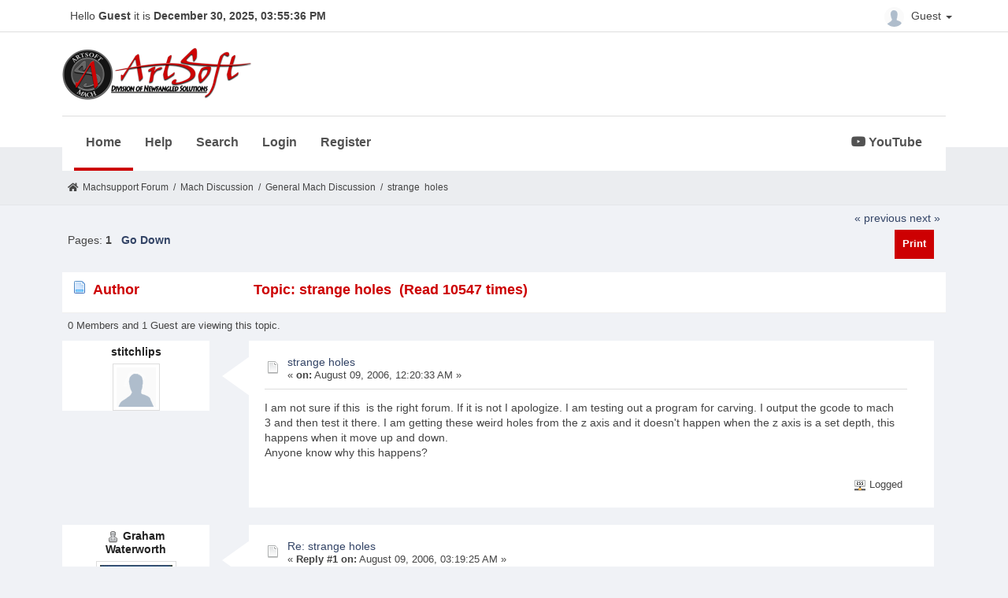

--- FILE ---
content_type: text/html; charset=UTF-8
request_url: https://www.machsupport.com/forum/index.php?topic=1151.0;prev_next=next
body_size: 6070
content:
<!DOCTYPE html>
<html xmlns="http://www.w3.org/1999/xhtml" lang="en-US">
<head>
	<meta http-equiv="Content-Type" content="text/html; charset=UTF-8" />
	<meta name="viewport" content="width=device-width, initial-scale=1" />
	<meta name="description" content="strange  holes" />
	<title>strange  holes</title>
	<link rel="stylesheet" type="text/css" href="https://www.machsupport.com/forum/Themes/Mach/css/bootstrap.min.css?fin20" />
	<link rel="stylesheet" type="text/css" href="https://www.machsupport.com/forum/Themes/Mach/css/font-awesome.min.css?fin20" />
	<link rel="stylesheet" type="text/css" href="https://www.machsupport.com/forum/Themes/Mach/css/animate.css?fin20" />
	<link rel="stylesheet" type="text/css" href="https://www.machsupport.com/forum/Themes/Mach/css/index.css?fin20" />
	<link rel="stylesheet" type="text/css" href="https://www.machsupport.com/forum/Themes/Mach/css/theme.css?fin20" />
	<link rel="stylesheet" type="text/css" href="https://www.machsupport.com/forum/Themes/Mach/css/responsive.css?fin20" />
	<link rel="stylesheet" href="https://use.fontawesome.com/releases/v5.7.1/css/all.css" integrity="sha384-fnmOCqbTlWIlj8LyTjo7mOUStjsKC4pOpQbqyi7RrhN7udi9RwhKkMHpvLbHG9Sr" crossorigin="anonymous">
	<link rel="stylesheet" type="text/css" href="https://www.machsupport.com/forum/Themes/default/css/webkit.css" />
	
	<script type="text/javascript" src="https://ajax.googleapis.com/ajax/libs/jquery/2.1.4/jquery.min.js"></script>
	<script type="text/javascript" src="https://www.machsupport.com/forum/Themes/Mach/scripts/bootstrap.min.js?fin20"></script>
	<script type="text/javascript" src="https://www.machsupport.com/forum/Themes/default/scripts/script.js?fin20"></script>
	<script type="text/javascript" src="https://www.machsupport.com/forum/Themes/Mach/scripts/theme.js?fin20"></script>
	<script type="text/javascript"><!-- // --><![CDATA[
		var smf_theme_url = "https://www.machsupport.com/forum/Themes/Mach";
		var smf_default_theme_url = "https://www.machsupport.com/forum/Themes/default";
		var smf_images_url = "https://www.machsupport.com/forum/Themes/Mach/images";
		var smf_scripturl = "https://www.machsupport.com/forum/index.php?PHPSESSID=fap3nm33d2kc77u15l6rpu4bea&amp;";
		var txtnew = "New";
		var smf_iso_case_folding = false;
		var smf_charset = "UTF-8";
		var ajax_notification_text = "Loading...";
		var ajax_notification_cancel_text = "Cancel";
	// ]]></script>
	<style type="text/css">
	@media (min-width: 979px) 
	{
		.container {
			width: 90%;
		}
	}
	</style>
	<meta name="robots" content="noindex" />
	<link rel="canonical" href="https://www.machsupport.com/forum/index.php?topic=1136.0" />
	<link rel="help" href="https://www.machsupport.com/forum/index.php?PHPSESSID=fap3nm33d2kc77u15l6rpu4bea&amp;action=help" />
	<link rel="search" href="https://www.machsupport.com/forum/index.php?PHPSESSID=fap3nm33d2kc77u15l6rpu4bea&amp;action=search" />
	<link rel="contents" href="https://www.machsupport.com/forum/index.php?PHPSESSID=fap3nm33d2kc77u15l6rpu4bea&amp;" />
	<link rel="alternate" type="application/rss+xml" title="Machsupport Forum - RSS" href="https://www.machsupport.com/forum/index.php?PHPSESSID=fap3nm33d2kc77u15l6rpu4bea&amp;type=rss;action=.xml" />
	<link rel="prev" href="https://www.machsupport.com/forum/index.php?PHPSESSID=fap3nm33d2kc77u15l6rpu4bea&amp;topic=1136.0;prev_next=prev" />
	<link rel="next" href="https://www.machsupport.com/forum/index.php?PHPSESSID=fap3nm33d2kc77u15l6rpu4bea&amp;topic=1136.0;prev_next=next" />
	<link rel="index" href="https://www.machsupport.com/forum/index.php?PHPSESSID=fap3nm33d2kc77u15l6rpu4bea&amp;board=1.0" /><script src="https://www.google.com/recaptcha/api.js"></script>
	<link rel="stylesheet" type="text/css" id="recaptcha_css" href="https://www.machsupport.com/forum/Themes/default/css/recaptcha.css" /><script type="text/javascript">
        var ct_date = new Date(), 
            ctTimeMs = new Date().getTime(),
            ctMouseEventTimerFlag = true, //Reading interval flag
            ctMouseData = [],
            ctMouseDataCounter = 0;

        function ctSetCookie(c_name, value) {
            document.cookie = c_name + "=" + encodeURIComponent(value) + "; path=/";
        }
        ctSetCookie("ct_ps_timestamp", Math.floor(new Date().getTime()/1000));
        ctSetCookie("ct_fkp_timestamp", "0");
        ctSetCookie("ct_pointer_data", "0");
        ctSetCookie("ct_timezone", "0");

        setTimeout(function(){
            ctSetCookie("ct_checkjs", "1556402617");
            ctSetCookie("ct_timezone", ct_date.getTimezoneOffset()/60*(-1));
        },1000);

        //Writing first key press timestamp
        var ctFunctionFirstKey = function output(event){
            var KeyTimestamp = Math.floor(new Date().getTime()/1000);
            ctSetCookie("ct_fkp_timestamp", KeyTimestamp);
            ctKeyStopStopListening();
        }

        //Reading interval
        var ctMouseReadInterval = setInterval(function(){
            ctMouseEventTimerFlag = true;
        }, 150);
            
        //Writting interval
        var ctMouseWriteDataInterval = setInterval(function(){
            ctSetCookie("ct_pointer_data", JSON.stringify(ctMouseData));
        }, 1200);

        //Logging mouse position each 150 ms
        var ctFunctionMouseMove = function output(event){
            if(ctMouseEventTimerFlag == true){
                
                ctMouseData.push([
                    Math.round(event.pageY),
                    Math.round(event.pageX),
                    Math.round(new Date().getTime() - ctTimeMs)
                ]);
                
                ctMouseDataCounter++;
                ctMouseEventTimerFlag = false;
                if(ctMouseDataCounter >= 100){
                    ctMouseStopData();
                }
            }
        }

        //Stop mouse observing function
        function ctMouseStopData(){
            if(typeof window.addEventListener == "function"){
                window.removeEventListener("mousemove", ctFunctionMouseMove);
            }else{
                window.detachEvent("onmousemove", ctFunctionMouseMove);
            }
            clearInterval(ctMouseReadInterval);
            clearInterval(ctMouseWriteDataInterval);                
        }

        //Stop key listening function
        function ctKeyStopStopListening(){
            if(typeof window.addEventListener == "function"){
                window.removeEventListener("mousedown", ctFunctionFirstKey);
                window.removeEventListener("keydown", ctFunctionFirstKey);
            }else{
                window.detachEvent("mousedown", ctFunctionFirstKey);
                window.detachEvent("keydown", ctFunctionFirstKey);
            }
        }

        if(typeof window.addEventListener == "function"){
            window.addEventListener("mousemove", ctFunctionMouseMove);
            window.addEventListener("mousedown", ctFunctionFirstKey);
            window.addEventListener("keydown", ctFunctionFirstKey);
        }else{
            window.attachEvent("onmousemove", ctFunctionMouseMove);
            window.attachEvent("mousedown", ctFunctionFirstKey);
            window.attachEvent("keydown", ctFunctionFirstKey);
        }
    </script>
		<script type="text/javascript" src="https://www.machsupport.com/forum/Themes/default/scripts/captcha.js"></script>
</head>
<body>
		<div id="topbar">
			<div class="container">
				<div class="greeting">Hello <span>Guest</span> it is <span>December 30, 2025, 03:55:36 PM</span></div>
				<div class="userarea navbar-right">
					<div class="dropdown">
					  <a class="username dropdown-toggle" data-toggle="dropdown" aria-haspopup="true" aria-expanded="true">
							<img src="https://www.machsupport.com/forum/Themes/Mach/images/theme/noavatar.png" alt="Profile" title="Profile" class="avatar-top img-circle">
								Guest
						<span class="caret"></span>
					  </a>
					  <ul class="dropdown-menu animated">
							<li><a href="https://www.machsupport.com/forum/index.php?PHPSESSID=fap3nm33d2kc77u15l6rpu4bea&amp;action=login"><i class="fa fa-login"></i> Login</a></li>
							<li><a href="https://www.machsupport.com/forum/index.php?PHPSESSID=fap3nm33d2kc77u15l6rpu4bea&amp;action=register"><i class="fas fa-user-plus"></i> Register</a></li>
					  </ul>
					</div>
				</div>
			</div>
		</div>
		<header id="header">
			<div class="container">
				<h1 class="forumtitle">
					<a href="https://www.machsupport.com/forum/index.php?PHPSESSID=fap3nm33d2kc77u15l6rpu4bea&amp;"><img src="https://www.machsupport.com/forum/Themes/Mach/images/artsoft-logo.png" alt="Machsupport Forum" /></a>
				</h1>
				<div class="navmenu">
	<nav class="navbar navbar-default">
		<div class="navbar-header">
			<div class="visible-xs navbar-brand">Menu</div>
			<button type="button" class="navbar-toggle collapsed" data-toggle="collapse" data-target="#navbar" aria-expanded="false">
				<span class="icon-bar"></span>
				<span class="icon-bar"></span>
				<span class="icon-bar"></span>
			</button>
		</div>
		<div id="navbar" class="navbar-collapse collapse">
			<ul class="nav navbar-nav">
				<li id="button_home" class="button_home active">
					<a  href="https://www.machsupport.com/forum/index.php?PHPSESSID=fap3nm33d2kc77u15l6rpu4bea&amp;">
						Home
					</a>
				</li>
				<li id="button_help" class="button_help">
					<a  href="https://www.machsupport.com/forum/index.php?PHPSESSID=fap3nm33d2kc77u15l6rpu4bea&amp;action=help">
						Help
					</a>
				</li>
				<li id="button_search" class="button_search">
					<a  href="https://www.machsupport.com/forum/index.php?PHPSESSID=fap3nm33d2kc77u15l6rpu4bea&amp;action=search">
						Search
					</a>
				</li>
				<li id="button_login" class="button_login">
					<a  href="https://www.machsupport.com/forum/index.php?PHPSESSID=fap3nm33d2kc77u15l6rpu4bea&amp;action=login">
						Login
					</a>
				</li>
				<li id="button_register" class="button_register">
					<a  href="https://www.machsupport.com/forum/index.php?PHPSESSID=fap3nm33d2kc77u15l6rpu4bea&amp;action=register">
						Register
					</a>
				</li>
						</ul><ul class="nav navbar-nav youtube"><li><a href="https://www.youtube.com/channel/UCcZ847PqPXOUrksLYct-gaA?view_as=subscriber" class="morning-btn" title="MachSupport YouTube channel" target="_blank"><i class="fab fa-youtube"></i> YouTube</a></li></ul>
		</div>
	</nav></div>
			</div>		
		</header>
		<div id="bottombar">
			<div class="container">
				
	<div class="navigate_section">
		<ul>
			<li class="home">
				<a href="https://www.machsupport.com/forum/index.php?PHPSESSID=fap3nm33d2kc77u15l6rpu4bea&amp;"><span class="fa fa-home"></span></a>
			</li>
			<li>
				<a href="https://www.machsupport.com/forum/index.php?PHPSESSID=fap3nm33d2kc77u15l6rpu4bea&amp;"><span>Machsupport Forum</span></a>
			</li>
			<li> / </li>
			<li>
				<a href="https://www.machsupport.com/forum/index.php?PHPSESSID=fap3nm33d2kc77u15l6rpu4bea&amp;#c2"><span>Mach Discussion</span></a>
			</li>
			<li> / </li>
			<li>
				<a href="https://www.machsupport.com/forum/index.php?PHPSESSID=fap3nm33d2kc77u15l6rpu4bea&amp;board=1.0"><span>General Mach Discussion</span></a>
			</li>
			<li> / </li>
			<li class="last">
				<a href="https://www.machsupport.com/forum/index.php?PHPSESSID=fap3nm33d2kc77u15l6rpu4bea&amp;topic=1136.0"><span>strange  holes</span></a>
			</li>
		</ul>
	</div>
			</div>
		</div>
	<div class="container">
	<div id="content_section">
			<a id="top"></a>
			<a id="msg6273"></a>
			<div class="pagesection">
				<div class="nextlinks"><a href="https://www.machsupport.com/forum/index.php?PHPSESSID=fap3nm33d2kc77u15l6rpu4bea&amp;topic=1136.0;prev_next=prev#new">&laquo; previous</a> <a href="https://www.machsupport.com/forum/index.php?PHPSESSID=fap3nm33d2kc77u15l6rpu4bea&amp;topic=1136.0;prev_next=next#new">next &raquo;</a></div>
		<div class="buttonlist floatright">
			<ul class="nav nav-pills">
				<li><a class="button_strip_print" href="https://www.machsupport.com/forum/index.php?PHPSESSID=fap3nm33d2kc77u15l6rpu4bea&amp;action=printpage;topic=1136.0" rel="new_win nofollow"><span class="hidden-xs">Print</span></a></li>
			</ul>
		</div>
				<div class="pagelinks floatleft">Pages:  <strong>1</strong>    &nbsp;&nbsp;<a href="#lastPost"><strong>Go Down</strong></a></div>
			</div>
			<div id="forumposts">
				<div class="cat_bar">
					<h3 class="catbg">
						<img src="https://www.machsupport.com/forum/Themes/Mach/images/topic/normal_post.gif" align="bottom" alt="" />
						<span id="author">Author</span>
						Topic: strange  holes &nbsp;(Read 10547 times)
					</h3>
				</div>
				<p id="whoisviewing" class="smalltext">0 Members and 1 Guest are viewing this topic.
				</p>
	<form action="https://www.machsupport.com/forum/index.php?PHPSESSID=fap3nm33d2kc77u15l6rpu4bea&amp;action=quickmod2;topic=1136.0" method="post" accept-charset="UTF-8" name="quickModForm" id="quickModForm" style="margin: 0;" onsubmit="return oQuickModify.bInEditMode ? oQuickModify.modifySave('a99c077e95618383d0e166e2b3926be1', 'c6890426f') : false">
				<div class="body_message">
					<div class="post_wrapper">
						<div class="poster col-md-2">
							<h4>
								stitchlips

							</h4>
							<a href="https://www.machsupport.com/forum/index.php?PHPSESSID=fap3nm33d2kc77u15l6rpu4bea&amp;action=profile;u=0">
								<img src="https://www.machsupport.com/forum/Themes/Mach/images/theme/noavatar.png" class="img-thumbnail display-profile" alt="*" /> 
							</a>
									
							<ul class="reset smalltext" id="msg_6273_extra_info">
							</ul>
							</div>
						</div>
						<div class="col-md-10">
							<div class="body_content"> 
								<span class="arrow-left"></span>
								<div class="postarea">
										</ul>
										<div class="keyinfo">
											<div class="messageicon">
												<img src="https://www.machsupport.com/forum/Themes/Mach/images/post/xx.gif" alt="" />
											</div>
											<h5 id="subject_6273">
												<a href="https://www.machsupport.com/forum/index.php?PHPSESSID=fap3nm33d2kc77u15l6rpu4bea&amp;topic=1136.msg6273#msg6273" rel="nofollow">strange  holes</a>
											</h5>
											<div class="smalltext">&#171; <strong> on:</strong> August 09, 2006, 12:20:33 AM &#187;</div>
											<div id="msg_6273_quick_mod"></div>
										</div>
									<div class="post">
										<div class="inner" id="msg_6273">I am not sure if this  is the right forum. If it is not I apologize. I am testing out a program for carving. I output the gcode to mach 3 and then test it there. I am getting these weird holes from the z axis and it doesn't happen when the z axis is a set depth, this happens when it move up and down.<br />Anyone know why this happens?<br /><img src="http://www.siliconesoapmolds.com/images/deepholes.jpg" alt="" class="bbc_img" /></div>
									</div>
								</div>
								<div class="moderatorbar">
									<div class="smalltext modified" id="modified_6273">
									</div>
									<div class="smalltext reportlinks">
										<img src="https://www.machsupport.com/forum/Themes/Mach/images/ip.gif" alt="" />
										Logged
									</div>
								</div>
							</div>
						</div>
					</div>

				<a id="msg6274"></a>
				<div class="body_message">
					<div class="post_wrapper">
						<div class="poster col-md-2">
							<h4>
								<img src="https://www.machsupport.com/forum/Themes/Mach/images/useroff.gif" alt="Offline" />
								<a href="https://www.machsupport.com/forum/index.php?PHPSESSID=fap3nm33d2kc77u15l6rpu4bea&amp;action=profile;u=193" title="View the profile of Graham Waterworth">Graham Waterworth</a>

							</h4>
							<a href="https://www.machsupport.com/forum/index.php?PHPSESSID=fap3nm33d2kc77u15l6rpu4bea&amp;action=profile;u=193">
								<img src="https://www.machsupport.com/forum/index.php?PHPSESSID=fap3nm33d2kc77u15l6rpu4bea&amp;action=dlattach;attach=6052;type=avatar" class="img-thumbnail display-profile" alt="*" />
							</a>
									
							<ul class="reset smalltext" id="msg_6274_extra_info">
								<li class="stars"><img src="https://www.machsupport.com/forum/Themes/Mach/images/admin.gif" alt="*" /></li>
								<li class="postcount"><img src="https://www.machsupport.com/forum/Themes/Mach/images/postcount.png"  alt=" 2,784" /> 2,784</li>
								<li class="blurb">Yorkshire Dales, England</li>
								<li class="profile_dis">
									<ul>
									</ul>
								</li>
							</ul>
							</div>
						</div>
						<div class="col-md-10">
							<div class="body_content"> 
								<span class="arrow-left"></span>
								<div class="postarea">
										</ul>
										<div class="keyinfo">
											<div class="messageicon">
												<img src="https://www.machsupport.com/forum/Themes/Mach/images/post/xx.gif" alt="" />
											</div>
											<h5 id="subject_6274">
												<a href="https://www.machsupport.com/forum/index.php?PHPSESSID=fap3nm33d2kc77u15l6rpu4bea&amp;topic=1136.msg6274#msg6274" rel="nofollow">Re: strange  holes</a>
											</h5>
											<div class="smalltext">&#171; <strong>Reply #1 on:</strong> August 09, 2006, 03:19:25 AM &#187;</div>
											<div id="msg_6274_quick_mod"></div>
										</div>
									<div class="post">
										<div class="inner" id="msg_6274">Looks very odd.<br /><br />Post the G-code so we can have a look at the z moves.<br /><br />Graham.<br /></div>
									</div>
								</div>
								<div class="moderatorbar">
									<div class="smalltext modified" id="modified_6274">
									</div>
									<div class="smalltext reportlinks">
										<img src="https://www.machsupport.com/forum/Themes/Mach/images/ip.gif" alt="" />
										Logged
									</div>
									<div class="signature" id="msg_6274_signature">Without engineers the world stops</div>
								</div>
							</div>
						</div>
					</div>

				<a id="msg6280"></a>
				<div class="body_message">
					<div class="post_wrapper">
						<div class="poster col-md-2">
							<h4>
								stitchlips

							</h4>
							<a href="https://www.machsupport.com/forum/index.php?PHPSESSID=fap3nm33d2kc77u15l6rpu4bea&amp;action=profile;u=0">
								<img src="https://www.machsupport.com/forum/Themes/Mach/images/theme/noavatar.png" class="img-thumbnail display-profile" alt="*" /> 
							</a>
									
							<ul class="reset smalltext" id="msg_6280_extra_info">
							</ul>
							</div>
						</div>
						<div class="col-md-10">
							<div class="body_content"> 
								<span class="arrow-left"></span>
								<div class="postarea">
										</ul>
										<div class="keyinfo">
											<div class="messageicon">
												<img src="https://www.machsupport.com/forum/Themes/Mach/images/post/xx.gif" alt="" />
											</div>
											<h5 id="subject_6280">
												<a href="https://www.machsupport.com/forum/index.php?PHPSESSID=fap3nm33d2kc77u15l6rpu4bea&amp;topic=1136.msg6280#msg6280" rel="nofollow">Re: strange  holes</a>
											</h5>
											<div class="smalltext">&#171; <strong>Reply #2 on:</strong> August 09, 2006, 03:29:22 PM &#187;</div>
											<div id="msg_6280_quick_mod"></div>
										</div>
									<div class="post">
										<div class="inner" id="msg_6280">( V-Carve 1 )<br />( Mach2/3 Postprocessor )<br />N20G00G20G17G20G90G40G49G80<br />N30G70<br />N40T1M06<br />N50G00G43Z0.5000H1<br />N60S16000M03<br />N70G94<br />N80X0.0000Y0.0000F100.0<br />N90G00X1.5110Y2.2980Z0.2000<br />N100G01Z-0.0315F30.0<br />N110G01X1.5132Y2.3108Z-0.0276F100.0<br />N120X1.5198Y2.3341Z-0.0209<br />N130X1.5291Y2.3557Z-0.0149<br />N140X1.5343Y2.3646Z-0.0129<br />N150X1.5458Y2.3803Z-0.0101<br />It seems to happen around line n110 - n140.<br /><br />I am not sure. I could have all of the settings in mach 3 messed up.&nbsp; This was suggested in another forum.<br /><br />&quot;You might want to check your Mach 3 settings. If your setings for your Z axis is not correct then you can possibly get <br />more movement then the VCP toolpath actually tells it to.&quot;<br /><br />I am not sure how to check my setting for the z axis. I am completely new to this so excuse my ignorance.<br />Thanks</div>
									</div>
								</div>
								<div class="moderatorbar">
									<div class="smalltext modified" id="modified_6280">
									</div>
									<div class="smalltext reportlinks">
										<img src="https://www.machsupport.com/forum/Themes/Mach/images/ip.gif" alt="" />
										Logged
									</div>
								</div>
							</div>
						</div>
					</div>

				<a id="msg6288"></a>
				<div class="body_message">
					<div class="post_wrapper">
						<div class="poster col-md-2">
							<h4>
								<img src="https://www.machsupport.com/forum/Themes/Mach/images/useroff.gif" alt="Offline" />
								<a href="https://www.machsupport.com/forum/index.php?PHPSESSID=fap3nm33d2kc77u15l6rpu4bea&amp;action=profile;u=193" title="View the profile of Graham Waterworth">Graham Waterworth</a>

							</h4>
							<a href="https://www.machsupport.com/forum/index.php?PHPSESSID=fap3nm33d2kc77u15l6rpu4bea&amp;action=profile;u=193">
								<img src="https://www.machsupport.com/forum/index.php?PHPSESSID=fap3nm33d2kc77u15l6rpu4bea&amp;action=dlattach;attach=6052;type=avatar" class="img-thumbnail display-profile" alt="*" />
							</a>
									
							<ul class="reset smalltext" id="msg_6288_extra_info">
								<li class="stars"><img src="https://www.machsupport.com/forum/Themes/Mach/images/admin.gif" alt="*" /></li>
								<li class="postcount"><img src="https://www.machsupport.com/forum/Themes/Mach/images/postcount.png"  alt=" 2,784" /> 2,784</li>
								<li class="blurb">Yorkshire Dales, England</li>
								<li class="profile_dis">
									<ul>
									</ul>
								</li>
							</ul>
							</div>
						</div>
						<div class="col-md-10">
							<div class="body_content"> 
								<span class="arrow-left"></span>
								<div class="postarea">
										</ul>
										<div class="keyinfo">
											<div class="messageicon">
												<img src="https://www.machsupport.com/forum/Themes/Mach/images/post/xx.gif" alt="" />
											</div>
											<h5 id="subject_6288">
												<a href="https://www.machsupport.com/forum/index.php?PHPSESSID=fap3nm33d2kc77u15l6rpu4bea&amp;topic=1136.msg6288#msg6288" rel="nofollow">Re: strange  holes</a>
											</h5>
											<div class="smalltext">&#171; <strong>Reply #3 on:</strong> August 10, 2006, 04:15:44 AM &#187;</div>
											<div id="msg_6288_quick_mod"></div>
										</div>
									<div class="post">
										<div class="inner" id="msg_6288">Are all the holes at the Z plunge in point of all the different cut sections?<br /><br />Graham.<br /><br /><br /></div>
									</div>
								</div>
								<div class="moderatorbar">
									<div class="smalltext modified" id="modified_6288">
									</div>
									<div class="smalltext reportlinks">
										<img src="https://www.machsupport.com/forum/Themes/Mach/images/ip.gif" alt="" />
										Logged
									</div>
									<div class="signature" id="msg_6288_signature">Without engineers the world stops</div>
								</div>
							</div>
						</div>
					</div>

				<a id="msg6294"></a>
				<div class="body_message">
					<div class="post_wrapper">
						<div class="poster col-md-2">
							<h4>
								stitchlips

							</h4>
							<a href="https://www.machsupport.com/forum/index.php?PHPSESSID=fap3nm33d2kc77u15l6rpu4bea&amp;action=profile;u=0">
								<img src="https://www.machsupport.com/forum/Themes/Mach/images/theme/noavatar.png" class="img-thumbnail display-profile" alt="*" /> 
							</a>
									
							<ul class="reset smalltext" id="msg_6294_extra_info">
							</ul>
							</div>
						</div>
						<div class="col-md-10">
							<div class="body_content"> 
								<span class="arrow-left"></span>
								<div class="postarea">
										</ul>
										<div class="keyinfo">
											<div class="messageicon">
												<img src="https://www.machsupport.com/forum/Themes/Mach/images/post/xx.gif" alt="" />
											</div>
											<h5 id="subject_6294">
												<a href="https://www.machsupport.com/forum/index.php?PHPSESSID=fap3nm33d2kc77u15l6rpu4bea&amp;topic=1136.msg6294#msg6294" rel="nofollow">Re: strange  holes</a>
											</h5>
											<div class="smalltext">&#171; <strong>Reply #4 on:</strong> August 10, 2006, 11:56:22 AM &#187;</div>
											<div id="msg_6294_quick_mod"></div>
										</div>
									<div class="post">
										<div class="inner" id="msg_6294"><div class="quoteheader"><div class="topslice_quote"><a href="https://www.machsupport.com/forum/index.php?PHPSESSID=fap3nm33d2kc77u15l6rpu4bea&amp;topic=1136.msg6288#msg6288">Quote from: Graham Waterworth on August 10, 2006, 04:15:44 AM</a></div></div><blockquote class="bbc_standard_quote">Are all the holes at the Z plunge in point of all the different cut sections?<br /><br />Graham.<br /><br /><br /><br /></blockquote><div class="quotefooter"><div class="botslice_quote"></div></div>Sorry I don't understand your question.</div>
									</div>
								</div>
								<div class="moderatorbar">
									<div class="smalltext modified" id="modified_6294">
									</div>
									<div class="smalltext reportlinks">
										<img src="https://www.machsupport.com/forum/Themes/Mach/images/ip.gif" alt="" />
										Logged
									</div>
								</div>
							</div>
						</div>
					</div>

				<a id="msg6322"></a>
				<div class="body_message">
					<div class="post_wrapper">
						<div class="poster col-md-2">
							<h4>
								<img src="https://www.machsupport.com/forum/Themes/Mach/images/useroff.gif" alt="Offline" />
								<a href="https://www.machsupport.com/forum/index.php?PHPSESSID=fap3nm33d2kc77u15l6rpu4bea&amp;action=profile;u=193" title="View the profile of Graham Waterworth">Graham Waterworth</a>

							</h4>
							<a href="https://www.machsupport.com/forum/index.php?PHPSESSID=fap3nm33d2kc77u15l6rpu4bea&amp;action=profile;u=193">
								<img src="https://www.machsupport.com/forum/index.php?PHPSESSID=fap3nm33d2kc77u15l6rpu4bea&amp;action=dlattach;attach=6052;type=avatar" class="img-thumbnail display-profile" alt="*" />
							</a>
									
							<ul class="reset smalltext" id="msg_6322_extra_info">
								<li class="stars"><img src="https://www.machsupport.com/forum/Themes/Mach/images/admin.gif" alt="*" /></li>
								<li class="postcount"><img src="https://www.machsupport.com/forum/Themes/Mach/images/postcount.png"  alt=" 2,784" /> 2,784</li>
								<li class="blurb">Yorkshire Dales, England</li>
								<li class="profile_dis">
									<ul>
									</ul>
								</li>
							</ul>
							</div>
						</div>
						<div class="col-md-10">
							<div class="body_content"> 
								<span class="arrow-left"></span>
								<div class="postarea">
										</ul>
										<div class="keyinfo">
											<div class="messageicon">
												<img src="https://www.machsupport.com/forum/Themes/Mach/images/post/xx.gif" alt="" />
											</div>
											<h5 id="subject_6322">
												<a href="https://www.machsupport.com/forum/index.php?PHPSESSID=fap3nm33d2kc77u15l6rpu4bea&amp;topic=1136.msg6322#msg6322" rel="nofollow">Re: strange  holes</a>
											</h5>
											<div class="smalltext">&#171; <strong>Reply #5 on:</strong> August 11, 2006, 04:06:18 AM &#187;</div>
											<div id="msg_6322_quick_mod"></div>
										</div>
									<div class="post">
										<div class="inner" id="msg_6322">In the picture on your first post,&nbsp; are the 'stange holes' where the cutter starts cuttting that section?<br /><br /></div>
									</div>
								</div>
								<div class="moderatorbar">
									<div class="smalltext modified" id="modified_6322">
									</div>
									<div class="smalltext reportlinks">
										<img src="https://www.machsupport.com/forum/Themes/Mach/images/ip.gif" alt="" />
										Logged
									</div>
									<div class="signature" id="msg_6322_signature">Without engineers the world stops</div>
								</div>
							</div>
						</div>
					</div>

				<a id="msg6327"></a><a id="new"></a>
				<div class="body_message">
					<div class="post_wrapper">
						<div class="poster col-md-2">
							<h4>
								stitchlips

							</h4>
							<a href="https://www.machsupport.com/forum/index.php?PHPSESSID=fap3nm33d2kc77u15l6rpu4bea&amp;action=profile;u=0">
								<img src="https://www.machsupport.com/forum/Themes/Mach/images/theme/noavatar.png" class="img-thumbnail display-profile" alt="*" /> 
							</a>
									
							<ul class="reset smalltext" id="msg_6327_extra_info">
							</ul>
							</div>
						</div>
						<div class="col-md-10">
							<div class="body_content"> 
								<span class="arrow-left"></span>
								<div class="postarea">
										</ul>
										<div class="keyinfo">
											<div class="messageicon">
												<img src="https://www.machsupport.com/forum/Themes/Mach/images/post/xx.gif" alt="" />
											</div>
											<h5 id="subject_6327">
												<a href="https://www.machsupport.com/forum/index.php?PHPSESSID=fap3nm33d2kc77u15l6rpu4bea&amp;topic=1136.msg6327#msg6327" rel="nofollow">Re: strange  holes</a>
											</h5>
											<div class="smalltext">&#171; <strong>Reply #6 on:</strong> August 11, 2006, 09:51:20 AM &#187;</div>
											<div id="msg_6327_quick_mod"></div>
										</div>
									<div class="post">
										<div class="inner" id="msg_6327"><div class="quoteheader"><div class="topslice_quote"><a href="https://www.machsupport.com/forum/index.php?PHPSESSID=fap3nm33d2kc77u15l6rpu4bea&amp;topic=1136.msg6322#msg6322">Quote from: Graham Waterworth on August 11, 2006, 04:06:18 AM</a></div></div><blockquote class="bbc_standard_quote">In the picture on your first post, are the 'stange holes' where the cutter starts cuttting that section?<br /><br /><br /></blockquote><div class="quotefooter"><div class="botslice_quote"></div></div><br />Yes and I think I have figured it out. I had the some settings wrong for my z axis too many steps so it was going deeper than it was supposed to but only on z.<br />Thanks</div>
									</div>
								</div>
								<div class="moderatorbar">
									<div class="smalltext modified" id="modified_6327">
									</div>
									<div class="smalltext reportlinks">
										<img src="https://www.machsupport.com/forum/Themes/Mach/images/ip.gif" alt="" />
										Logged
									</div>
								</div>
							</div>
						</div>
					</div>

				</form>
			</div>	
			<a id="lastPost"></a>
			<div class="pagesection">
				
		<div class="buttonlist floatright">
			<ul class="nav nav-pills">
				<li><a class="button_strip_print" href="https://www.machsupport.com/forum/index.php?PHPSESSID=fap3nm33d2kc77u15l6rpu4bea&amp;action=printpage;topic=1136.0" rel="new_win nofollow"><span class="hidden-xs">Print</span></a></li>
			</ul>
		</div>
				<div class="pagelinks floatleft">Pages:  <strong>1</strong>    &nbsp;&nbsp;<a href="#top"><strong>Go Up</strong></a></div>
				<div class="nextlinks_bottom"><a href="https://www.machsupport.com/forum/index.php?PHPSESSID=fap3nm33d2kc77u15l6rpu4bea&amp;topic=1136.0;prev_next=prev#new">&laquo; previous</a> <a href="https://www.machsupport.com/forum/index.php?PHPSESSID=fap3nm33d2kc77u15l6rpu4bea&amp;topic=1136.0;prev_next=next#new">next &raquo;</a></div>
			</div>
			<div id="moderationbuttons"></div>
			<div class="plainbox" id="display_jump_to">&nbsp;</div>
		<br class="clear" />
				<script type="text/javascript" src="https://www.machsupport.com/forum/Themes/default/scripts/topic.js"></script>
				<script type="text/javascript"><!-- // --><![CDATA[
					var oQuickReply = new QuickReply({
						bDefaultCollapsed: false,
						iTopicId: 1136,
						iStart: 0,
						sScriptUrl: smf_scripturl,
						sImagesUrl: "https://www.machsupport.com/forum/Themes/Mach/images",
						sContainerId: "quickReplyOptions",
						sImageId: "quickReplyExpand",
						sImageCollapsed: "collapse.png",
						sImageExpanded: "expand.png",
						sJumpAnchor: "quickreply"
					});
					if ('XMLHttpRequest' in window)
					{
						var oQuickModify = new QuickModify({
							sScriptUrl: smf_scripturl,
							bShowModify: true,
							iTopicId: 1136,
							sTemplateBodyEdit: '\n\t\t\t\t\t\t\t\t<div id="quick_edit_body_container" style="width: 90%">\n\t\t\t\t\t\t\t\t\t<div id="error_box" style="padding: 4px;" class="error"><' + '/div>\n\t\t\t\t\t\t\t\t\t<textarea class="editor" name="message" rows="12" style="width: 100%; margin-bottom: 10px;" tabindex="1">%body%<' + '/textarea><br />\n\t\t\t\t\t\t\t\t\t<input type="hidden" name="c6890426f" value="a99c077e95618383d0e166e2b3926be1" />\n\t\t\t\t\t\t\t\t\t<input type="hidden" name="topic" value="1136" />\n\t\t\t\t\t\t\t\t\t<input type="hidden" name="msg" value="%msg_id%" />\n\t\t\t\t\t\t\t\t\t<div class="righttext">\n\t\t\t\t\t\t\t\t\t\t<input type="submit" name="post" value="Save" tabindex="2" onclick="return oQuickModify.modifySave(\'a99c077e95618383d0e166e2b3926be1\', \'c6890426f\');" accesskey="s" class="button_submit" />&nbsp;&nbsp;<input type="submit" name="cancel" value="Cancel" tabindex="3" onclick="return oQuickModify.modifyCancel();" class="button_submit" />\n\t\t\t\t\t\t\t\t\t<' + '/div>\n\t\t\t\t\t\t\t\t<' + '/div>',
							sTemplateSubjectEdit: '<input type="text" style="width: 90%;" name="subject" value="%subject%" size="80" maxlength="80" tabindex="4" class="input_text" />',
							sTemplateBodyNormal: '%body%',
							sTemplateSubjectNormal: '<a hr'+'ef="https://www.machsupport.com/forum/index.php?PHPSESSID=fap3nm33d2kc77u15l6rpu4bea&amp;'+'?topic=1136.msg%msg_id%#msg%msg_id%" rel="nofollow">%subject%<' + '/a>',
							sTemplateTopSubject: 'Topic: %subject% &nbsp;(Read 10547 times)',
							sErrorBorderStyle: '1px solid red'
						});

						aJumpTo[aJumpTo.length] = new JumpTo({
							sContainerId: "display_jump_to",
							sJumpToTemplate: "<label class=\"smalltext\" for=\"%select_id%\">Jump to:<" + "/label> %dropdown_list%",
							iCurBoardId: 1,
							iCurBoardChildLevel: 0,
							sCurBoardName: "General Mach Discussion",
							sBoardChildLevelIndicator: "==",
							sBoardPrefix: "=> ",
							sCatSeparator: "-----------------------------",
							sCatPrefix: "",
							sGoButtonLabel: "go"
						});

						aIconLists[aIconLists.length] = new IconList({
							sBackReference: "aIconLists[" + aIconLists.length + "]",
							sIconIdPrefix: "msg_icon_",
							sScriptUrl: smf_scripturl,
							bShowModify: true,
							iBoardId: 1,
							iTopicId: 1136,
							sSessionId: "a99c077e95618383d0e166e2b3926be1",
							sSessionVar: "c6890426f",
							sLabelIconList: "Message Icon",
							sBoxBackground: "transparent",
							sBoxBackgroundHover: "#ffffff",
							iBoxBorderWidthHover: 1,
							sBoxBorderColorHover: "#adadad" ,
							sContainerBackground: "#ffffff",
							sContainerBorder: "1px solid #adadad",
							sItemBorder: "1px solid #ffffff",
							sItemBorderHover: "1px dotted gray",
							sItemBackground: "transparent",
							sItemBackgroundHover: "#e0e0f0"
						});
					}
				// ]]></script>
			<script type="text/javascript"><!-- // --><![CDATA[
				var verificationpostHandle = new smfCaptcha("https://www.machsupport.com/forum/index.php?PHPSESSID=fap3nm33d2kc77u15l6rpu4bea&amp;action=verificationcode;vid=post;rand=b43ff6781154b2d2a4e2f9d8d07f6bb4", "post", 1);
			// ]]></script>
		</div>
	<div id="footer_section"><div class="frame">
		<ul class="reset">
			<li class="copyright">
			<span class="smalltext" style="display: inline; visibility: visible; font-family: Verdana, Arial, sans-serif;"><a href="https://www.machsupport.com/forum/index.php?PHPSESSID=fap3nm33d2kc77u15l6rpu4bea&amp;action=credits" title="Simple Machines Forum" target="_blank" class="new_win">SMF 2.0.19</a> |
 <a href="https://www.simplemachines.org/about/smf/license.php" title="License" target="_blank" class="new_win">SMF &copy; 2021</a>, <a href="https://www.simplemachines.org" title="Simple Machines" target="_blank" class="new_win">Simple Machines</a>
			</span></li>
			<li><a id="button_xhtml" href="http://validator.w3.org/check?uri=referer" target="_blank" class="new_win" title="Valid XHTML 1.0!"><span>XHTML</span></a></li>
			<li><a id="button_rss" href="https://www.machsupport.com/forum/index.php?PHPSESSID=fap3nm33d2kc77u15l6rpu4bea&amp;action=.xml;type=rss" class="new_win"><span>RSS</span></a></li>
			<li class="last"><a id="button_wap2" href="https://www.machsupport.com/forum/index.php?PHPSESSID=fap3nm33d2kc77u15l6rpu4bea&amp;wap2" class="new_win"><span>WAP2</span></a></li>
			<li class="copyright">Theme Design by Kiseki Studio</li>
		</ul>
	</div></div>
</div>
</body></html>

--- FILE ---
content_type: text/css
request_url: https://www.machsupport.com/forum/Themes/Mach/css/theme.css?fin20
body_size: 1702
content:
/*icons*/
.fa-help:before{content:"\f059"}
.fa-admin:before{content:"\f0b1"}
.fa-moderate:before{content:"\f085"}
.fa-profile:before{content:"\f007"}
.span-profiler:before{content:"\f007"}
.fa-pm:before{content: "\f0e0"}
.fa-mlist:before, .fa-view_all_members:before{content:"\f0c0"}
.fa-mlist_search:before{content: "\f002";}
.fa-logout:before{content:"\f08b"}
.fa-register:before{content:"\f040"}
.fa-login:before{content:"\f007"}
.fa-add_poll:before{content:"\f0ae"}
.fa-new_poll:before{content:"\f0ae"}
.fa-notify:before{content:"\f0f3"}
.fa-unnotify:before{content:"\f0a2"}
.fa-mark_unread:before{content:"\f00c"}
.fa-mark_as_read:before{content:"\f00c"}
.fa-send_topic:before{content:"\f0e0"}
.fa-mark_read_short:before{content:"\f00c"}
.fa-new_topic:before{content:"\f040"}
.fa-move_topic:before{content:"\f07c"}
.fa-remove_topic:before{content:"\f014"}
.fa-set_lock:before{content:"\f023"}
.fa-set_sticky:before{content:"\f046"}
.fa-set_nonsticky:before{content:"\f046"}
.fa-merge:before{content:"\f0ec"}
.fa-set_unlock:before{content:"\f09c"}
.fa-poll_lock:before {content: "\f023";}
.fa-poll_edit:before{content: "\f044";}
.fa-poll_remove:before {content: "\f00d";}
.fa-calendar_link:before {content: "\f073";}
.fa-calendar_post_event:before {content: "\f067";}

@font-face {
    font-family: 'bebasneuebold';
    src: url('../fonts/bebasneue_bold-webfont.eot');
    src: url('../fonts/bebasneue_bold-webfont.eot?#iefix') format('embedded-opentype'),
         url('../fonts/bebasneue_bold-webfont.woff') format('woff'),
         url('../fonts/bebasneue_bold-webfont.ttf') format('truetype'),
         url('../fonts/bebasneue_bold-webfont.svg#bebas_neuebold') format('svg');
    font-weight: normal;
    font-style: normal;
}

/* Morning CSS File */
 @import 'https://fonts.googleapis.com/css?family=Roboto:400,500,700,900';
body
{
	background: #f0f2f6;
	font-size: 14px;
	 font-family: 'Roboto', sans-serif;
}
label {
    font-size: 1.1em;
}
.windowbg4
{
	color: #cbccce;
	background-color: #FFF;
    border-bottom: 1px solid #efefef;
}
.windowbg4:hover
{
	background: #fdfdfd;
}
/* Forum Title(Logo)*/
h1.forumtitle 
{
	 float: left;
	 line-height: 45px;
	 margin-top: 20px;
	 padding: 0;
	 width: 100%;
}
h1.forumtitle img 
{
	 height: 66px;
	 width: 240px;
}
h1.forumtitle a 
{
	 color: #444;
}
h1.forumtitle a:hover
{
	 text-decoration: none;
}
#topbar 
{
	background: #fff;
	min-height: 40px;
	border-bottom: 1px solid #dedede;
}
#topbar .greeting 
{
	 color: #444;
	 float: left;
	 padding: 10px;
}
#topbar .greeting > span
{
	 font-weight: bold;
}
#topbar .userarea 
{
	 float: right;
	 padding: 7px;
}
#topbar .userarea .username 
{
	 color: #444;
	 position: relative;
	 top: 2px;
	 text-decoration: none;
}
#topbar .avatar-top {
	 height: 25px;
	 position: relative;
	 right: 5px;
	 top: 0;
	 width: 25px;
}

#header
{
	background: #fff;
	min-height: 150px;
}
#header .navmenu {
	 float: left;
	 margin-top: 20px;
	 width: 100%;
}
#header .navmenu .navbar
{
	margin-bottom: 0;
}
#header .navmenu .navbar-nav > li > a
{
	line-height: 25px;
}
#header .navmenu .navbar-nav > li > a {
	font-size: 16px;
	 padding-bottom: 20px;
	 padding-top: 20px;
}
#header .navmenu .navbar-default .navbar-nav > li > a
{
	color: #525252;
}
#header .navmenu .navbar-default
{
	background: #ffffff;
	border-radius: 0px;
	border: medium none;
}
#header .navmenu .navbar-default .navbar-nav > .active > a, 
#header .navmenu .navbar-default .navbar-nav > .active > a:focus, 
#header .navmenu .navbar-default .navbar-nav > .active > a:hover
#header .navmenu .navbar-default .navbar-nav > li > a:hover
{
	background: transparent;
	border-bottom: 4px solid #cd0002;
}
#header .navmenu .navbar-default .navbar-nav > .open > a, 
#header .navmenu .navbar-default .navbar-nav > .open > a:focus, 
#header .navmenu .navbar-default .navbar-nav > .open > a:hover
{
	background: transparent;
	border-bottom: 4px solid #9A0002;
}
#header .navmenu .navbar-default .navbar-nav > li:hover > a
{
	border-bottom: 4px solid #cd0002;	
}
#header .navmenu .navbar-default .navbar-collapse, 
#header .navmenu .navbar-default .navbar-form
{
	border-top: 1px solid #dedede;
}
#bottombar 
{
	 background: #ebedf0 none repeat scroll 0 0;
	 border-bottom: 1px solid #e4e6e9;
	 margin-top: -30px;
	 min-height: 60px;
	 text-align: left;
}

/* board */
#boardindex_table .content
{
	border-bottom: 1px solid #d5d5d5;
}
#boardindex_table .children a {
	 color: #757575;
	 font-size: 13px;
}
#boardindex_table .children a:hover {
	 color: #cd0002;
}
#boardindex_table .subforum_sh 
{
	 background: transparent url("../images/theme/subforum_stem.png") no-repeat scroll left 7px;
	 margin: 0 0 0 6px;
	 padding-left: 20px;
}
.collapsest {
	 float: right;
}

/*Board tabs*/
#IC 
{
	 margin-top: 5px;
}
#IC .nav 
{
	 margin: 0;
}
#IC ul.nav.nav-tabs
{
	 background: #fff;
	 border: none;
	 border-top: none;
	 border-bottom: 1px solid #d5d5d5;
}
#IC .nav-tabs > li:first-child > a
{
	 margin-left: 0px;
}
#IC .nav-tabs > li > a:hover,#IC .nav-tabs > li > a:focus
{
	 background: transparent none repeat scroll 0 0;
	 border-bottom: 1px solid #B33633;
	 border-left-color: transparent;
	 border-right-color: transparent;
	 color: #cd0002;
}
#IC .nav-tabs > li.active > a:hover
{
	 background: #FFF;
}
#IC .nav-tabs > li > a 
{
	 border-radius: 0;
	 border-top: medium none;
	 color: #626262;
}
#IC .nav-tabs > li.active > a, #IC .nav-tabs > li.active > a:hover {
	 background: transparent none repeat scroll 0 0;
	 border-bottom: 1px solid #B33633;
	 border-left-color: transparent;
	 border-right-color: transparent;
	 color: #cd0002;
}
#IC #upshrink_ic {
	 margin-top: 7px;
}
#IC .tab-content
{
	 background: #fff;
	 border: none;
	 border-top: none;
	 border-bottom: 1px solid #d5d5d5;
}
@media (max-width:767px) {
	 #IC .nav-tabs li span
	 {
		  display: none;
	 }
} 

/* To Top*/

.alert-success {
    background: #efefef;
    border-color: #cd0002;
}

#toTop
{
	 position: fixed;
	 bottom: 50px;
	 right: 10px;
	 cursor: pointer;
	 display: none;
}

/* Buttons style */
.btn-morning 
{
	 background-color: #cd0002;
	 color: #fff;
     font-weight: 600;
     font-size: .95em;
     border: 0;
}
.btn-morning:hover 
{
	 background-color: #9A0002;
	 color: #fff;
     border: 0;
}
/*Nav Pills Style*/
#content {
	 margin-bottom: 15px;
}
.btn-group-sm>.btn, .btn-sm {
    border-radius: 0;
}

.youtube {
    float: right;
}

.home-banner {
    width: 100%;
    height: 500px;
    height: 45vh;
    margin: 0 auto;
    position: relative;
}

.nav>li>a {
    font-weight: 700;
    border-radius: 0;
}
#content_section .nav-pills > li.active > a, #content_section .nav-pills > li.active > a:focus, #content_section .nav-pills > li.active > a:hover {
	 background: #cd0002 none repeat scroll 0 0;
	 box-shadow: 0 -1px 0 0 rgba(0, 0, 0, 0.09) inset;
	 color: #fff;
	 border-radius: 0;
}
#content_section .nav-pills .nav .open > a, #content_section .nav .open > a:focus, #content_section .nav .open > a:hover
{
	 background: #cd0002;
	 box-shadow: 0 -1px 0 0 rgba(0, 0, 0, 0.09) inset; 
	 color: #fff;
}
#content_section .nav-pills > li > a:focus, #content_section .nav-pills > li > a:hover
{
	 background-color: #9A0002;
	 color: #fff;
     border-radius: 0;
}
#content_section .nav .open > a,#content_section .nav .open > a:focus,#content_section .nav .open > a:hover
{
	 background-color: #cd0002;
	 box-shadow: 0 -1px 0 0 rgba(0, 0, 0, 0.09) inset;
	 color: #fff; 
}

--- FILE ---
content_type: text/css
request_url: https://www.machsupport.com/forum/Themes/default/css/recaptcha.css
body_size: 12
content:
div.g-recaptcha div {
    margin: 1em auto;
}

#admincenter #recaptcha_public_key, #admincenter #recaptcha_private_key {
    width: 75%;
    max-width: 50ex;
}